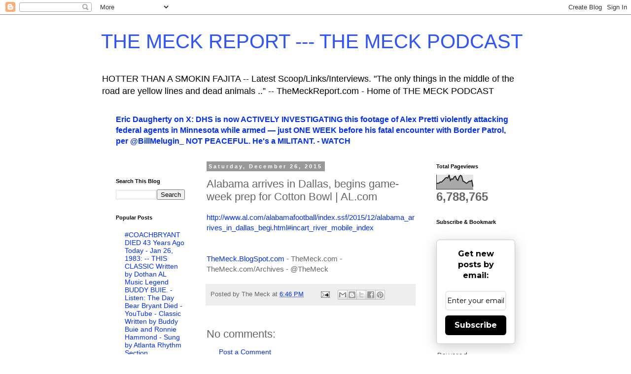

--- FILE ---
content_type: text/html; charset=UTF-8
request_url: https://themeck.blogspot.com/b/stats?style=BLACK_TRANSPARENT&timeRange=ALL_TIME&token=APq4FmBc1aF6nUXRSpyk5rG_egNLoK-zhujgt6kRluHv-6bAEupiqBHFoEGnttZ1QWJQ6lilhNeKKHbQl71_CZq3_UqkxGV1Fw
body_size: -6
content:
{"total":6788765,"sparklineOptions":{"backgroundColor":{"fillOpacity":0.1,"fill":"#000000"},"series":[{"areaOpacity":0.3,"color":"#202020"}]},"sparklineData":[[0,40],[1,42],[2,43],[3,51],[4,50],[5,59],[6,67],[7,78],[8,82],[9,78],[10,100],[11,61],[12,73],[13,70],[14,86],[15,91],[16,70],[17,62],[18,87],[19,97],[20,92],[21,57],[22,53],[23,45],[24,42],[25,49],[26,56],[27,56],[28,62],[29,17]],"nextTickMs":56250}

--- FILE ---
content_type: text/html; charset=utf-8
request_url: https://www.google.com/recaptcha/api2/aframe
body_size: 268
content:
<!DOCTYPE HTML><html><head><meta http-equiv="content-type" content="text/html; charset=UTF-8"></head><body><script nonce="GAmDftEIqsLArT524JZsPA">/** Anti-fraud and anti-abuse applications only. See google.com/recaptcha */ try{var clients={'sodar':'https://pagead2.googlesyndication.com/pagead/sodar?'};window.addEventListener("message",function(a){try{if(a.source===window.parent){var b=JSON.parse(a.data);var c=clients[b['id']];if(c){var d=document.createElement('img');d.src=c+b['params']+'&rc='+(localStorage.getItem("rc::a")?sessionStorage.getItem("rc::b"):"");window.document.body.appendChild(d);sessionStorage.setItem("rc::e",parseInt(sessionStorage.getItem("rc::e")||0)+1);localStorage.setItem("rc::h",'1769667309024');}}}catch(b){}});window.parent.postMessage("_grecaptcha_ready", "*");}catch(b){}</script></body></html>